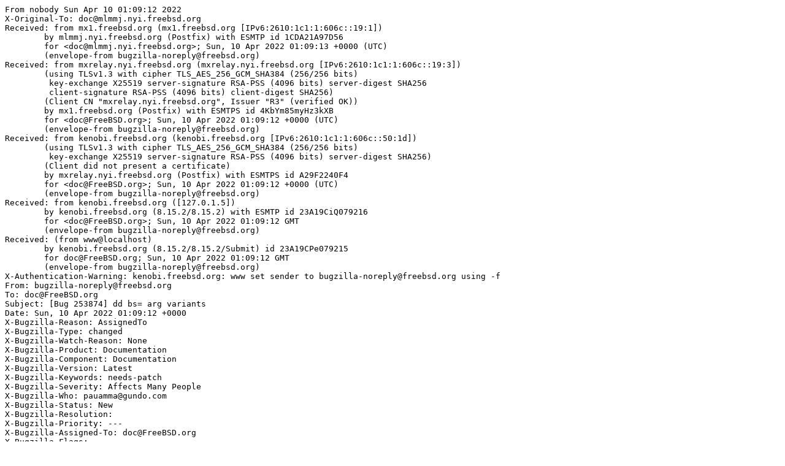

--- FILE ---
content_type: text/plain
request_url: https://lists.freebsd.org/archives/freebsd-doc/2022-April/001547.txt
body_size: 2146
content:
From nobody Sun Apr 10 01:09:12 2022
X-Original-To: doc@mlmmj.nyi.freebsd.org
Received: from mx1.freebsd.org (mx1.freebsd.org [IPv6:2610:1c1:1:606c::19:1])
	by mlmmj.nyi.freebsd.org (Postfix) with ESMTP id 1CDA21A97D56
	for <doc@mlmmj.nyi.freebsd.org>; Sun, 10 Apr 2022 01:09:13 +0000 (UTC)
	(envelope-from bugzilla-noreply@freebsd.org)
Received: from mxrelay.nyi.freebsd.org (mxrelay.nyi.freebsd.org [IPv6:2610:1c1:1:606c::19:3])
	(using TLSv1.3 with cipher TLS_AES_256_GCM_SHA384 (256/256 bits)
	 key-exchange X25519 server-signature RSA-PSS (4096 bits) server-digest SHA256
	 client-signature RSA-PSS (4096 bits) client-digest SHA256)
	(Client CN "mxrelay.nyi.freebsd.org", Issuer "R3" (verified OK))
	by mx1.freebsd.org (Postfix) with ESMTPS id 4KbYm85myHz3kXB
	for <doc@FreeBSD.org>; Sun, 10 Apr 2022 01:09:12 +0000 (UTC)
	(envelope-from bugzilla-noreply@freebsd.org)
Received: from kenobi.freebsd.org (kenobi.freebsd.org [IPv6:2610:1c1:1:606c::50:1d])
	(using TLSv1.3 with cipher TLS_AES_256_GCM_SHA384 (256/256 bits)
	 key-exchange X25519 server-signature RSA-PSS (4096 bits) server-digest SHA256)
	(Client did not present a certificate)
	by mxrelay.nyi.freebsd.org (Postfix) with ESMTPS id A29F2240F4
	for <doc@FreeBSD.org>; Sun, 10 Apr 2022 01:09:12 +0000 (UTC)
	(envelope-from bugzilla-noreply@freebsd.org)
Received: from kenobi.freebsd.org ([127.0.1.5])
	by kenobi.freebsd.org (8.15.2/8.15.2) with ESMTP id 23A19CiQ079216
	for <doc@FreeBSD.org>; Sun, 10 Apr 2022 01:09:12 GMT
	(envelope-from bugzilla-noreply@freebsd.org)
Received: (from www@localhost)
	by kenobi.freebsd.org (8.15.2/8.15.2/Submit) id 23A19CPe079215
	for doc@FreeBSD.org; Sun, 10 Apr 2022 01:09:12 GMT
	(envelope-from bugzilla-noreply@freebsd.org)
X-Authentication-Warning: kenobi.freebsd.org: www set sender to bugzilla-noreply@freebsd.org using -f
From: bugzilla-noreply@freebsd.org
To: doc@FreeBSD.org
Subject: [Bug 253874] dd bs= arg variants
Date: Sun, 10 Apr 2022 01:09:12 +0000
X-Bugzilla-Reason: AssignedTo
X-Bugzilla-Type: changed
X-Bugzilla-Watch-Reason: None
X-Bugzilla-Product: Documentation
X-Bugzilla-Component: Documentation
X-Bugzilla-Version: Latest
X-Bugzilla-Keywords: needs-patch
X-Bugzilla-Severity: Affects Many People
X-Bugzilla-Who: pauamma@gundo.com
X-Bugzilla-Status: New
X-Bugzilla-Resolution: 
X-Bugzilla-Priority: ---
X-Bugzilla-Assigned-To: doc@FreeBSD.org
X-Bugzilla-Flags: 
X-Bugzilla-Changed-Fields: cc
Message-ID: <bug-253874-9-C51cLk1KlE@https.bugs.freebsd.org/bugzilla/>
In-Reply-To: <bug-253874-9@https.bugs.freebsd.org/bugzilla/>
References: <bug-253874-9@https.bugs.freebsd.org/bugzilla/>
Content-Type: text/plain; charset="UTF-8"
Content-Transfer-Encoding: quoted-printable
X-Bugzilla-URL: https://bugs.freebsd.org/bugzilla/
Auto-Submitted: auto-generated
List-Id: Documentation project <freebsd-doc.freebsd.org>
List-Archive: https://lists.freebsd.org/archives/freebsd-doc
List-Help: <mailto:freebsd-doc+help@freebsd.org>
List-Post: <mailto:freebsd-doc@freebsd.org>
List-Subscribe: <mailto:freebsd-doc+subscribe@freebsd.org>
List-Unsubscribe: <mailto:freebsd-doc+unsubscribe@freebsd.org>
Sender: owner-freebsd-doc@freebsd.org
MIME-Version: 1.0
ARC-Message-Signature: i=1; a=rsa-sha256; c=relaxed/relaxed; d=freebsd.org;
	s=dkim; t=1649552952;
	h=from:from:reply-to:subject:subject:date:date:message-id:message-id:
	 to:to:cc:mime-version:mime-version:content-type:content-type:
	 content-transfer-encoding:content-transfer-encoding:
	 in-reply-to:in-reply-to:references:references;
	bh=voiKDDLCn1KFCbfsn0SqoDqd+eZIWe0ErSVUU0aSegc=;
	b=jTLUBPlboIhdXZYVc4MkQuRx10JUxgVkfxJ/kobjHb+FBQmoAzNJEPJ+oTp+Jupn62Zfcp
	0MetRKhqKi0jiBwl4NpaXfLfTbJU7ezEQvun6yPmqOyeJDVAQfYymLcwpHQWfeT9CH7VOj
	OPMpy1aOgwodYSa0uRj8cXXdkUfgvZktC9I6aGf4qv02IHn4uLyraclHAmDyddsiDEMi/G
	eQPP1DceoOQQRLp4KwPq6C/r1fFIC2hgX40iWITYMFbtMH8FoO0dD6SllRtWn8fi2V+Ju9
	bcEUKGE3MCQOZnVcyPUcWQZxFdC15MTl302fiEKPOkDltS3RfoPRK8rQJK4pag==
ARC-Seal: i=1; s=dkim; d=freebsd.org; t=1649552952; a=rsa-sha256; cv=none;
	b=HHz/aClq5qxaS6UhJKB1sZ8QzC0DrLqtQjIQQW0sxbJUtC+PvsEquxX245V6yuEKyhXhB3
	fOm307S4wxVHcG2L7hbUlLsiniG2vkYmh1DVTHzUuoAfLBBRM7xMRBw240D1s5SgkqXjlY
	+Rnubc0Bfrwjhy6CA8zi1PgLnVg0O+jBemzI2vhx/PZChWmX+MEOw2A7Q6Pht4d+ghYsKQ
	o7YJQDWyBBMlieNNXZTwm/Z3MHJJPbcmetZwf0Ii/NbA9OCzR2KVIUNCzEcP7Gup617aXO
	8glsrbkK1ER81g7+4K2XZWJgbEfRza3edwQqjJIAt62U0IPFKkVc5eO9LsT+hg==
ARC-Authentication-Results: i=1;
	mx1.freebsd.org;
	none
X-ThisMailContainsUnwantedMimeParts: N

https://bugs.freebsd.org/bugzilla/show_bug.cgi?id=3D253874

PauAmma <pauamma@gundo.com> changed:

           What    |Removed                     |Added
----------------------------------------------------------------------------
                 CC|                            |pauamma@gundo.com

--- Comment #1 from PauAmma <pauamma@gundo.com> ---
While there, s/Write the Image/write the image/ in text.

--=20
You are receiving this mail because:
You are the assignee for the bug.=
